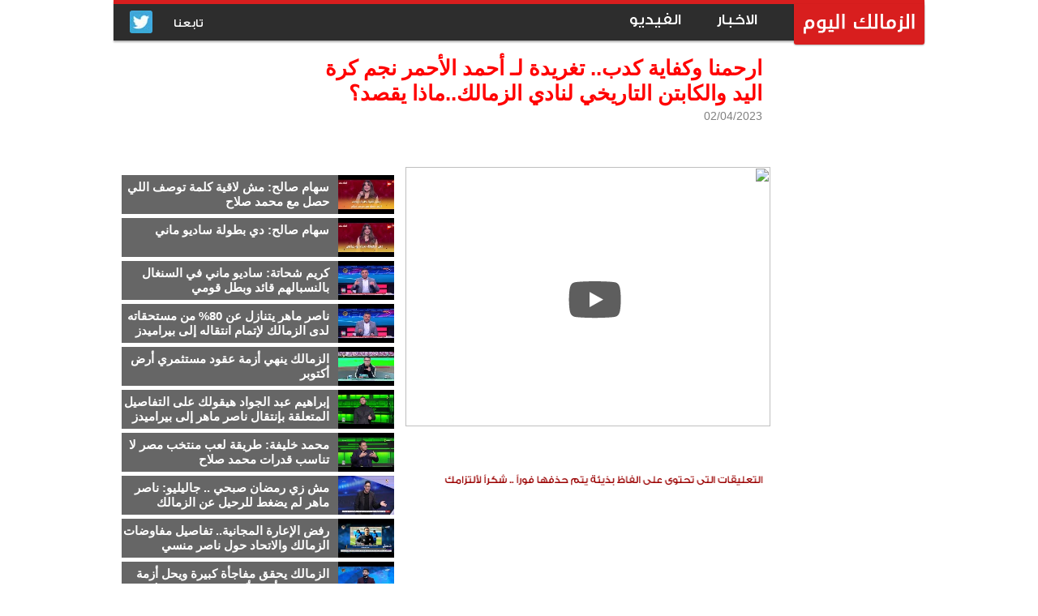

--- FILE ---
content_type: text/html
request_url: https://www.zamalektoday.com/index.php?go=video&more=45009
body_size: 4960
content:
<!DOCTYPE html public "-//W3C//DTD HTML 4.0 Transitional//en">

<html xmlns="http://www.w3.org/1999/xhtml" dir="rtl" lang="ar">

<head>



<meta http-equiv="Content-Type" content="text/html; charset=windows-1256">

<meta name="google" content="notranslate">

<link rel="shortcut icon" href="/favicon.ico" type="image/ico">

<title>ارحمنا وكفاية كدب.. تغريدة لـ أحمد الأحمر نجم كرة اليد والكابتن التاريخي لنادي الزمالك..ماذا يقصد؟</title>

<meta name="description" content="">

<meta name="KEYWORDS" CONTENT="الزمالك, الزمالك اليوم, نادى الزمالك, موقع نادى الزمالك, زمالك توداى, زمالك, Zamalek Today, Zamalek, ZamalekToday, Zamalek Club, أخبار الزمالك">

<meta name="robots" content="index, follow">

<meta name="google-site-verification" content="8KEfP1H_jrWMQ363G1TpJ_X0tdOu6G69ZhZrrnjpVpo" />

<meta property="fb:app_id" content="1104563103264050"/>

<link rel="alternate" title="أخر الأخبار - الزمالك اليوم" href="/index.php?go=rss" type="application/rss+xml" />


<style type="text/css" media="screen,projection"> @import "img/body.css"; </style>
<style type="text/css" media="screen,projection"> @import "css/bootstrapm4.css"; </style>





</head>



<body>






<table border="0" cellpadding="0" cellspacing="0" id="container">

  <tr>

    <td>



<div align="center">



  <center>



  <table border="0" cellpadding="0" cellspacing="0" style="border-collapse: collapse" bordercolor="#111111" width="1000">



    <tr>



      <td width="1000" height="65" colspan="3" valign="top">



      <div align="center">



        <center>


        <div class="Main-header empty-red">
            <div class="container">
                <div class="pull-right">
                    <a href="https://www.zamalektoday.com/" class="logo-container">
                        <img class="white-img" alt='الزمالك اليوم - موقع نادى الزمالك' src="/images_new/logo_white.png" title="الزمالك اليوم - موقع نادى الزمالك" />
                        <img class="red-img" alt='الزمالك اليوم - موقع نادى الزمالك' src="/images_new/logo_red.png" />
                    </a>                    
                </div>
                <div class="pull-right">
                    <ul class="maniNav-menue">
                        <li><a href="/index.php?go=news" title="اخبار الزمالك اليوم"><span class="item">الاخبار</span></a></li>
                        <li><a href="/index.php?go=video&idm=1" title="فيديوهات نادى الزمالك اليوم"><span class="item">الفيديو</span></a></li>
                    </ul>
                </div>
                <div class="pull-left">
                    <ul class="socialNav-menue">
                        <li>تابعنا</li>
                        <li><a href="https://twitter.com/zamalektoday" title="تويتر" target="_blank" rel="nofollow"><img alt='تويتر' src="/images_new/SM_T.jpg" /></a></li>
                    </ul>
                </div>
                <div class="clearfix"></div>
            </div>
        </div>



        </center>



      </div>



      </td>



    </tr>






    <tr>



      <td valign="top">



<!-- Google tag (gtag.js) -->
<script async src="https://www.googletagmanager.com/gtag/js?id=G-VQTMHC5ZFP"></script>
<script>
  window.dataLayer = window.dataLayer || [];
  function gtag(){dataLayer.push(arguments);}
  gtag('js', new Date());

  gtag('config', 'G-VQTMHC5ZFP');
</script>




  <!---start body-sub--->


   <table border="0" cellpadding="0" cellspacing="0">

     <tr>

       <td width="150" valign="top">     

<div align="center">

  <center>

  <table border="0" cellpadding="0" cellspacing="0" width="100%" height="216">

    <tr>

      <td width="100%" valign="top">                     


<table border="0" cellpadding="0" cellspacing="0" align="center" width="190">

  <tr>

    <td width="100%" align="center" style="padding:10 15 0 15;">

<script async src="https://pagead2.googlesyndication.com/pagead/js/adsbygoogle.js"></script>
<!-- dsk-left-Video-160x600 -->
<ins class="adsbygoogle"
     style="display:inline-block;width:160px;height:600px"
     data-ad-client="ca-pub-5513741064435891"
     data-ad-slot="8586147470"></ins>
<script>
     (adsbygoogle = window.adsbygoogle || []).push({});
</script>

    </td>

  </tr>

</table>








<!---start body--->

<td width="800px" valign="top">




	<table border="0" cellpadding="0" cellspacing="0" style="border-collapse: collapse" bordercolor="#111111" width="800px" dir="rtl">



<tr>        

<td width="560px" height="70" class="bfont" style="padding:0 0 0 0;">
<h1><font face="Arial" style="font-size:26px; color:#F00;">ارحمنا وكفاية كدب.. تغريدة لـ أحمد الأحمر نجم كرة اليد والكابتن التاريخي لنادي الزمالك..ماذا يقصد؟</font></h1>		
</td>		

<td width="240px" height="70">&nbsp;		    		
</td>		    

</tr>    
</table>               	

<table border="0" width="800px" cellspacing="0" cellpadding="0" style="padding:0 0 0 0;">		<tr>        <td width="800px" style="padding:0 10px 0 0;" colspan="3">			<font color="#808080" style="font-size:14px;">02/04/2023</font>		</td>    </tr> 	<tr>		

<td width="480px" height="55px" style="padding:10 10 0 40;" valign="top">            
<div class="fb-like" data-href="https://www.zamalektoday.com/index.php?go=video&more=45009" data-layout="button_count" data-action="like" data-show-faces="false" data-share="true"></div>
</td>		

<td width="435px" height="55px">&nbsp;
</td>    

</tr>	
</table>	

<table border="0" cellspacing="0" width="450px" id="AutoNumber2" align="right" valign="top">
    <tr>
            <td width="450" style="padding:0 0 0 0;" valign="top" colspan="3">            

<link rel="stylesheet" href="lazyembed/lazy-youtube-embed.css" />

<script type="text/javascript" src="lazyembed/lazy-youtube-embed.js" defer></script>

<a href="https://youtu.be/mVyP6UDZjiE" class="lazy-youtube-embed" style="width:450px;height:320px">ارحمنا وكفاية كدب.. تغريدة لـ أحمد الأحمر نجم كرة اليد والكابتن التاريخي لنادي الزمالك..ماذا يقصد؟</a>


<p align="center" dir="rtl"></p>
            </td>
   </tr> 

<tr>		
<td width="450px" height="55px" style="padding:15 10 5 40;" valign="top">     
<div class="fb-like" data-href="https://www.zamalektoday.com/index.php?go=video&more=45009" data-layout="button_count" data-action="like" data-show-faces="false" data-share="true"></div>
</td>
</tr>
<!--
<tr> 
          <td width="440" style="border:#e8e8e8 solid 1px; padding:10 10 10 10;" bgcolor="#FCFCFC" valign="top" colspan="3">
          <font face="Tahoma" style="font-size:14px;" color="#333333"></font>
          </td>
</tr>	
-->


<tr>        
<td width="450" valign="top" colspan="3">
<img border="0" src="img/commentsplease.gif" width="420" height="20" alt="ط§ظ„طھط¹ظ„ظٹظ‚ط§طھ"><br>

<script>
function loadAPI() {
    var js = document.createElement('script');
    js.src = '//connect.facebook.net/ar_AR/sdk.js#xfbml=1&appId=1104563103264050&version=v3.3';
    document.body.appendChild(js);
}
window.onscroll = function () {
    var rect = document.getElementById('comments').getBoundingClientRect();
    if (rect.top < window.innerHeight) {
        loadAPI();
        window.onscroll = null;
    } 
}
</script>


<div id="fb-root"></div>

<div id="comments" class="fb-comments" data-href="https://www.zamalektoday.com/index.php?go=video&more=45009" data-width="450" data-numposts="5" data-colorscheme="light"></div>

</td>    
</tr>	    

</table>	<table border="0" width="330px" cellspacing="0" cellpadding="0" style="border-collapse: collapse" bordercolor="#111111" align="left">		<tr>		<td style="padding:0 0 10 0;">			

		


        </td>
        </tr>
        
        <tr>		
<td width="336px" height="500px" style="padding:0 0 0 0;" valign="top">				            
<table border="0" cellspacing="0" width="336px" dir="rtl">    

                      <tr>

                        <td class="vfont" style="padding: 0 0 5 0;">
                        <div style="height:48px; background-color:#666; ">
                        <b><a href="index.php?go=video&more=57161"><img border="0" src="https://i1.ytimg.com/vi/0BIqYFxS1fI/default.jpg" width="69" height="48" alt=" سهام صالح: مش لاقية كلمة توصف اللي حصل مع محمد صلاح"></a></b>
                        <p dir="rtl" style="margin-top: -52px;margin-right: 80px;padding-top: 10px;"><b><a href="index.php?go=video&more=57161"><font style="font-size:15px;"> سهام صالح: مش لاقية كلمة توصف اللي حصل مع محمد صلاح</font></a></b>
                        </div>
                        </td>

                      </tr>
                      <tr>

                        <td class="vfont" style="padding: 0 0 5 0;">
                        <div style="height:48px; background-color:#666; ">
                        <b><a href="index.php?go=video&more=57160"><img border="0" src="https://i1.ytimg.com/vi/FJKJiY7fKSg/default.jpg" width="69" height="48" alt="سهام صالح: دي بطولة ساديو ماني"></a></b>
                        <p dir="rtl" style="margin-top: -52px;margin-right: 80px;padding-top: 10px;"><b><a href="index.php?go=video&more=57160"><font style="font-size:15px;">سهام صالح: دي بطولة ساديو ماني</font></a></b>
                        </div>
                        </td>

                      </tr>
                      <tr>

                        <td class="vfont" style="padding: 0 0 5 0;">
                        <div style="height:48px; background-color:#666; ">
                        <b><a href="index.php?go=video&more=57159"><img border="0" src="https://i1.ytimg.com/vi/e8JDXFuxbr4/default.jpg" width="69" height="48" alt="كريم شحاتة: ساديو ماني في السنغال بالنسبالهم قائد وبطل قومي"></a></b>
                        <p dir="rtl" style="margin-top: -52px;margin-right: 80px;padding-top: 10px;"><b><a href="index.php?go=video&more=57159"><font style="font-size:15px;">كريم شحاتة: ساديو ماني في السنغال بالنسبالهم قائد وبطل قومي</font></a></b>
                        </div>
                        </td>

                      </tr>
                      <tr>

                        <td class="vfont" style="padding: 0 0 5 0;">
                        <div style="height:48px; background-color:#666; ">
                        <b><a href="index.php?go=video&more=57158"><img border="0" src="https://i1.ytimg.com/vi/1za3wpGB5gE/default.jpg" width="69" height="48" alt=" ناصر ماهر يتنازل عن 80% من مستحقاته لدى الزمالك لإتمام انتقاله إلى بيراميدز"></a></b>
                        <p dir="rtl" style="margin-top: -52px;margin-right: 80px;padding-top: 10px;"><b><a href="index.php?go=video&more=57158"><font style="font-size:15px;"> ناصر ماهر يتنازل عن 80% من مستحقاته لدى الزمالك لإتمام انتقاله إلى بيراميدز</font></a></b>
                        </div>
                        </td>

                      </tr>
                      <tr>

                        <td class="vfont" style="padding: 0 0 5 0;">
                        <div style="height:48px; background-color:#666; ">
                        <b><a href="index.php?go=video&more=57157"><img border="0" src="https://i1.ytimg.com/vi/ZIdwUV5FLtk/default.jpg" width="69" height="48" alt="الزمالك ينهي أزمة عقود مستثمري أرض أكتوبر"></a></b>
                        <p dir="rtl" style="margin-top: -52px;margin-right: 80px;padding-top: 10px;"><b><a href="index.php?go=video&more=57157"><font style="font-size:15px;">الزمالك ينهي أزمة عقود مستثمري أرض أكتوبر</font></a></b>
                        </div>
                        </td>

                      </tr>
                      <tr>

                        <td class="vfont" style="padding: 0 0 5 0;">
                        <div style="height:48px; background-color:#666; ">
                        <b><a href="index.php?go=video&more=57156"><img border="0" src="https://i1.ytimg.com/vi/rHEuM8XVW-c/default.jpg" width="69" height="48" alt=" إبراهيم عبد الجواد هيقولك على التفاصيل المتعلقة بإنتقال ناصر ماهر إلى بيراميدز"></a></b>
                        <p dir="rtl" style="margin-top: -52px;margin-right: 80px;padding-top: 10px;"><b><a href="index.php?go=video&more=57156"><font style="font-size:15px;"> إبراهيم عبد الجواد هيقولك على التفاصيل المتعلقة بإنتقال ناصر ماهر إلى بيراميدز</font></a></b>
                        </div>
                        </td>

                      </tr>
                      <tr>

                        <td class="vfont" style="padding: 0 0 5 0;">
                        <div style="height:48px; background-color:#666; ">
                        <b><a href="index.php?go=video&more=57155"><img border="0" src="https://i1.ytimg.com/vi/MUDMwvZJnVo/default.jpg" width="69" height="48" alt="محمد خليفة: طريقة لعب منتخب مصر لا تناسب قدرات محمد صلاح"></a></b>
                        <p dir="rtl" style="margin-top: -52px;margin-right: 80px;padding-top: 10px;"><b><a href="index.php?go=video&more=57155"><font style="font-size:15px;">محمد خليفة: طريقة لعب منتخب مصر لا تناسب قدرات محمد صلاح</font></a></b>
                        </div>
                        </td>

                      </tr>
                      <tr>

                        <td class="vfont" style="padding: 0 0 5 0;">
                        <div style="height:48px; background-color:#666; ">
                        <b><a href="index.php?go=video&more=57154"><img border="0" src="https://i1.ytimg.com/vi/2NJAAYi79sU/default.jpg" width="69" height="48" alt="مش زي رمضان صبحي .. جاليليو: ناصر ماهر لم يضغط للرحيل عن الزمالك "></a></b>
                        <p dir="rtl" style="margin-top: -52px;margin-right: 80px;padding-top: 10px;"><b><a href="index.php?go=video&more=57154"><font style="font-size:15px;">مش زي رمضان صبحي .. جاليليو: ناصر ماهر لم يضغط للرحيل عن الزمالك </font></a></b>
                        </div>
                        </td>

                      </tr>
                      <tr>

                        <td class="vfont" style="padding: 0 0 5 0;">
                        <div style="height:48px; background-color:#666; ">
                        <b><a href="index.php?go=video&more=57153"><img border="0" src="https://i1.ytimg.com/vi/g9N0EpIuPsU/default.jpg" width="69" height="48" alt="رفض الإعارة المجانية.. تفاصيل مفاوضات الزمالك والاتحاد حول ناصر منسي"></a></b>
                        <p dir="rtl" style="margin-top: -52px;margin-right: 80px;padding-top: 10px;"><b><a href="index.php?go=video&more=57153"><font style="font-size:15px;">رفض الإعارة المجانية.. تفاصيل مفاوضات الزمالك والاتحاد حول ناصر منسي</font></a></b>
                        </div>
                        </td>

                      </tr>
                      <tr>

                        <td class="vfont" style="padding: 0 0 5 0;">
                        <div style="height:48px; background-color:#666; ">
                        <b><a href="index.php?go=video&more=57152"><img border="0" src="https://i1.ytimg.com/vi/FjqDzKqdWUI/default.jpg" width="69" height="48" alt="الزمالك يحقق مفاجأة كبيرة ويحل أزمة مستثمري أرض أكتوبر بقيمة 800 مليون جنيه"></a></b>
                        <p dir="rtl" style="margin-top: -52px;margin-right: 80px;padding-top: 10px;"><b><a href="index.php?go=video&more=57152"><font style="font-size:15px;">الزمالك يحقق مفاجأة كبيرة ويحل أزمة مستثمري أرض أكتوبر بقيمة 800 مليون جنيه</font></a></b>
                        </div>
                        </td>

                      </tr>
                      <tr>

                        <td class="vfont" style="padding: 0 0 5 0;">
                        <div style="height:48px; background-color:#666; ">
                        <b><a href="index.php?go=video&more=57151"><img border="0" src="https://i1.ytimg.com/vi/N8e98kr-EuM/default.jpg" width="69" height="48" alt="اسم الزمالك لوحده يفرض القتال… والهدف واحد: الرجوع لدوري أبطال أفريقيا "></a></b>
                        <p dir="rtl" style="margin-top: -52px;margin-right: 80px;padding-top: 10px;"><b><a href="index.php?go=video&more=57151"><font style="font-size:15px;">اسم الزمالك لوحده يفرض القتال… والهدف واحد: الرجوع لدوري أبطال أفريقيا </font></a></b>
                        </div>
                        </td>

                      </tr>
                      <tr>

                        <td class="vfont" style="padding: 0 0 5 0;">
                        <div style="height:48px; background-color:#666; ">
                        <b><a href="index.php?go=video&more=57150"><img border="0" src="https://i1.ytimg.com/vi/SQKDR_xN0bw/default.jpg" width="69" height="48" alt="بعد انتقال ناصر ماهر إلى بيراميدز.. أحمد باهي يختار البديل الأنسب للزمالك لتعويض مركزه"></a></b>
                        <p dir="rtl" style="margin-top: -52px;margin-right: 80px;padding-top: 10px;"><b><a href="index.php?go=video&more=57150"><font style="font-size:15px;">بعد انتقال ناصر ماهر إلى بيراميدز.. أحمد باهي يختار البديل الأنسب للزمالك لتعويض مركزه</font></a></b>
                        </div>
                        </td>

                      </tr>
                      <tr>

                        <td class="vfont" style="padding: 0 0 5 0;">
                        <div style="height:48px; background-color:#666; ">
                        <b><a href="index.php?go=video&more=57149"><img border="0" src="https://i1.ytimg.com/vi/Rj6cIz0T3wQ/default.jpg" width="69" height="48" alt="عبد الجليل: قرار بيع حسام عبد المجيد وناصر ماهر أحد حلول الأزمة المالية بنادي الزمالك"></a></b>
                        <p dir="rtl" style="margin-top: -52px;margin-right: 80px;padding-top: 10px;"><b><a href="index.php?go=video&more=57149"><font style="font-size:15px;">عبد الجليل: قرار بيع حسام عبد المجيد وناصر ماهر أحد حلول الأزمة المالية بنادي الزمالك</font></a></b>
                        </div>
                        </td>

                      </tr>
                      <tr>

                        <td class="vfont" style="padding: 0 0 5 0;">
                        <div style="height:48px; background-color:#666; ">
                        <b><a href="index.php?go=video&more=57148"><img border="0" src="https://i1.ytimg.com/vi/qHefwer1PUc/default.jpg" width="69" height="48" alt="40 مليون جنيه من أعضاء مجلس الزمالك تنهي أزمة مستحقات اللاعبين"></a></b>
                        <p dir="rtl" style="margin-top: -52px;margin-right: 80px;padding-top: 10px;"><b><a href="index.php?go=video&more=57148"><font style="font-size:15px;">40 مليون جنيه من أعضاء مجلس الزمالك تنهي أزمة مستحقات اللاعبين</font></a></b>
                        </div>
                        </td>

                      </tr>
                      <tr>

                        <td class="vfont" style="padding: 0 0 5 0;">
                        <div style="height:48px; background-color:#666; ">
                        <b><a href="index.php?go=video&more=57147"><img border="0" src="https://i1.ytimg.com/vi/T3WrbcS3L9M/default.jpg" width="69" height="48" alt="رغم خسارة السوبر.. جاليليو يُشيد برجال طائرة الزمالك ويؤكد: لم يقصر أحد"></a></b>
                        <p dir="rtl" style="margin-top: -52px;margin-right: 80px;padding-top: 10px;"><b><a href="index.php?go=video&more=57147"><font style="font-size:15px;">رغم خسارة السوبر.. جاليليو يُشيد برجال طائرة الزمالك ويؤكد: لم يقصر أحد</font></a></b>
                        </div>
                        </td>

                      </tr>

</table>
</td>
</tr>
</table>	

</td>

<!--- end body--->

<!---end body-sub--->     
</tr>     
</table>       
      
      </td>
      </tr></table>
</table>

</center>

</div>

</td>

</tr>

</table>


<div align="center">

    <table border="0" cellpadding="0" cellspacing="0" width="100%" height="200">


        <tr>

            <td valign="top" bgcolor="#333333">


        <center>

            <table border="0" cellpadding="0" cellspacing="0" width="999" height="155">


                <tr>

                    <td width="999" height="155" valign="top" style="padding-right:110px;padding-top:20px;">



                        <div class="bottom_menu_block" style="width:130px;">
                            <ul class="list">
                                <li class="header"><a href="/index.php?go=news" class="bottom_header">اخبار الزمالك</a></li>

                                <li><a href="/index.php?go=news&section=1" class="bottom_links">أخبار الزمالك اليوم</a></li>
                                <li><a href="/index.php?go=news&section=2" class="bottom_links">الزمالك فى الاعلام</a></li>
                                <li><a href="/index.php?go=news&section=3" class="bottom_links">تغطيات</a></li>
                                <li><a href="/index.php?go=news&section=4" class="bottom_links">حوارات</a></li>
                                <li><a href="/index.php?go=news&section=6" class="bottom_links">تحقيقات</a></li>
                            </ul>
                        </div>



                        <div class="bottom_menu_block" style="width:130px;">
                            <ul class="list">
                                <li class="header"><a href="/multimedia.php" class="bottom_header">المالتيميديا</a></li>


                                <li><a href="/index.php?go=video&idm=1" class="bottom_links">مكتبة الفيديو</a></li>
                                <li><a href="/index.php?go=video&idm=2" class="bottom_links">مكتبة الاهداف</a></li>
                                <li><a href="/index.php?go=photo" class="bottom_links">البوم الصور</a></li>
                                <li><a href="/index.php?go=news&section=10" class="bottom_links">تغطية كأس العالم</a></li>
                                
                            </ul>
                        </div>



                        <div class="bottom_menu_block" style="width:130px;">
                            <ul class="list">
                                <li class="header"><a href="#" class="bottom_header">نادى الزمالك</a></li>

                                
                                <li><a href="/index.php?go=players" class="bottom_links">الفريق الاول</a></li>
                                <li><a href="/index.php?go=staff" class="bottom_links">الجهاز الفنى و الأدارى</a></li>
                                
                                
                            </ul>
                        </div>



                        <div class="bottom_menu_block" style="width:130px;">
                            <ul class="list">
                                <li class="header"><a href="#" class="bottom_header">المباريات</a></li>

                                <li><a href="/index.php?go=table" class="bottom_links">جدول ترتيب الدورى</a></li>
                                <li><a href="/index.php?go=result" class="bottom_links">نتائج الفريق</a></li>
                                <li><a href="/index.php?go=next_matches" class="bottom_links">مباريات قادمة</a></li>
                            </ul>
                        </div>



                        <div class="bottom_menu_block" style="width:130px;">
                            <ul class="list">
                                <li class="header"><a href="#" class="bottom_header">اقلام الزمالك</a></li>

                                <li><a href="/index.php?go=article&section=1" class="bottom_links">اقلام النجوم</a></li>
                                <li><a href="/index.php?go=article&section=2" class="bottom_links">أقلام الجماهير</a></li>
                                <li><a href="/index.php?go=news&section=5" class="bottom_links">اخبار الكرة العالمية</a></li>
                                
                            </ul>
                        </div>


                        <div class="bottom_menu_block" style="width:130px;">
                            <ul class="list">
                                <li class="header"><a href="#" class="bottom_header">أخرى</a></li>

                                <li><a href="/contactus.php" class="bottom_links">أتصل بنا</a></li>
                                <li><a href="/index.php?go=rss" class="bottom_links">RSS</a></li>
                                
                            </ul>
                        </div>


                    </td>

                </tr>




            </table>

        </center>

        <table cellpadding="0" cellspacing="0" style="border-top:#CCC 1px solid; " width="100%" align="center">

            <tr>

                <td style="padding-top:10px;" align="center">

                    <p class="copyright" align="center">
                        Copyright © 2024 ZamalekToday.com All Rights Reserved.<font class="copy_menu_separator">&nbsp;|&nbsp;</font>
                        <a href="/privacy.php" class="copy_menu_links">Privacy Policy</a>
                        
                    </p>

                </td>

            </tr>

        </table>





        </td>

        </tr>

    </table>


</div>





<script>(function(){function c(){var b=a.contentDocument||a.contentWindow.document;if(b){var d=b.createElement('script');d.innerHTML="window.__CF$cv$params={r:'9c16c216cf944440',t:'MTc2ODk5Nzk0Nw=='};var a=document.createElement('script');a.src='/cdn-cgi/challenge-platform/scripts/jsd/main.js';document.getElementsByTagName('head')[0].appendChild(a);";b.getElementsByTagName('head')[0].appendChild(d)}}if(document.body){var a=document.createElement('iframe');a.height=1;a.width=1;a.style.position='absolute';a.style.top=0;a.style.left=0;a.style.border='none';a.style.visibility='hidden';document.body.appendChild(a);if('loading'!==document.readyState)c();else if(window.addEventListener)document.addEventListener('DOMContentLoaded',c);else{var e=document.onreadystatechange||function(){};document.onreadystatechange=function(b){e(b);'loading'!==document.readyState&&(document.onreadystatechange=e,c())}}}})();</script><script defer src="https://static.cloudflareinsights.com/beacon.min.js/vcd15cbe7772f49c399c6a5babf22c1241717689176015" integrity="sha512-ZpsOmlRQV6y907TI0dKBHq9Md29nnaEIPlkf84rnaERnq6zvWvPUqr2ft8M1aS28oN72PdrCzSjY4U6VaAw1EQ==" data-cf-beacon='{"version":"2024.11.0","token":"6477f5ed2ec146e5b322a28f4839ed4a","server_timing":{"name":{"cfCacheStatus":true,"cfEdge":true,"cfExtPri":true,"cfL4":true,"cfOrigin":true,"cfSpeedBrain":true},"location_startswith":null}}' crossorigin="anonymous"></script>
</body>
</html>

--- FILE ---
content_type: text/html; charset=utf-8
request_url: https://www.google.com/recaptcha/api2/aframe
body_size: 268
content:
<!DOCTYPE HTML><html><head><meta http-equiv="content-type" content="text/html; charset=UTF-8"></head><body><script nonce="9MAHqwj88ctO7MeZBYAijA">/** Anti-fraud and anti-abuse applications only. See google.com/recaptcha */ try{var clients={'sodar':'https://pagead2.googlesyndication.com/pagead/sodar?'};window.addEventListener("message",function(a){try{if(a.source===window.parent){var b=JSON.parse(a.data);var c=clients[b['id']];if(c){var d=document.createElement('img');d.src=c+b['params']+'&rc='+(localStorage.getItem("rc::a")?sessionStorage.getItem("rc::b"):"");window.document.body.appendChild(d);sessionStorage.setItem("rc::e",parseInt(sessionStorage.getItem("rc::e")||0)+1);localStorage.setItem("rc::h",'1768997950574');}}}catch(b){}});window.parent.postMessage("_grecaptcha_ready", "*");}catch(b){}</script></body></html>

--- FILE ---
content_type: text/css
request_url: https://www.zamalektoday.com/img/body.css
body_size: 1175
content:
html, body {



	margin: 0 auto;



	padding: 0;



	font-family: Arial, Verdana, Geneva, Tahoma, sans-serif;



}



h1 



{



margin:0px 10px 0px 0px;



}



.h1t



{



margin:0px 10px 0px 0px;



color:#FF0000;



}



a.h1t



{



margin:0px 10px 0px 0px;



color:#FF0000;



text-decoration:none;



}



a.h1t:hover



{



margin:0px 10px 0px 0px;



color:#FF0000;



text-decoration:none;



}







#container {



	z-index:1;



	width:100%;



	margin-right:auto;



	margin-left:auto;



	text-align:center;



	background-color:transparent;



	border:0;



	padding:0px;



	margin-bottom:0px;





	background-repeat: repeat-y;



	background-position: center top;



	}







#wrapper {



	position: relative;



	width: 950px;



        height: auto;



        background: transparent left top;; margin-left:auto; margin-right:auto; margin-top:0; margin-bottom:0px; padding-left:0px; padding-right:0px; padding-top:0px; padding-bottom:0







}







.bfont a:link {text-decoration: none ;color: #F00; }



.bfont a:visited {text-decoration: none;color: #F00 ;}



.bfont a:active {text-decoration: none}



.bfont a:hover {text-decoration: none; color: #000000;}







.newsfont a:link {text-decoration: underline; color: #F00; }

.newsfont a:visited {text-decoration: underline; color: #F00 ;}

.newsfont a:active {text-decoration: underline;}

.newsfont a:hover {text-decoration: underline; color: #F00;}

.newsfont {font-size: 16px; color:#000000; font-weight: normal; float:right; text-align:justify; text-justify: distribute; font-family:Arial;}





.vfont a:link {text-decoration: none ;color: #FFFFFF;}

.vfont a:visited {text-decoration: none;color: #FFFFFF;}

.vfont a:active {text-decoration: none;}

.vfont a:hover {text-decoration: none; color: #999;}














#dropmenudiv{



position:absolute;



z-index:1000; 



font-style:normal;



font-variant:normal; 



font-weight:normal;



font-family: Arial, Helvetica, sans-serif;





float:right;

margin-right:-43px;





font-size:16px; 



/*background-image:url('img/BG_header.jpg');*/



background-repeat:no-repeat;



background-position: right 50%;	



}











#dropmenudiv a{



width: 160px;



text-align: right;



vertical-align:middle;



display:block;



text-indent: 5px;



border:1px solid #EAEAEA;



padding: 1px 0;



text-decoration: none;



font-weight: bold;



font-size: 14px;



/*	background-image:url('img/dropdown.gif');



background-image:url('img/BG_header.jpg');*/



background-repeat:no-repeat;



background-position: right 50%;	



z-index:20; 



margin-right:0px; 



color: #333;



margin-left:0;



margin-bottom:0; padding-left:5px; padding-right:0; padding-top:5px; padding-bottom:5px;	 



}











#dropmenudiv a:hover{ /*hover background color*/



background-color: #FF0000;

color: #FFF;



}











#main1{ 



cursor: pointer;



} 











.font_drop{color:#FFFFFF; font-weight: bold;}



.font_drop a{color: #FFFFFF; text-decoration:none; font-weight: bold; padding-top:7px; width:115px; height:30px; display:block;}



.font_drop a:hover{color: #333333; text-decoration:none; font-weight: bold;}



















.spacer {



clear: both !important;



}











#main {



	padding: 0px 0px;



}



img {



        border: none;



		margin-top:0;
		
		max-width: 405px;



}



.clear {



	clear: both;



}



ul.list {
	padding: 0;
	margin: 0;
	list-style: none none outside;
}


div.bottom_menu_block {



	display:block;



	width:100px;



	margin:0px;



	padding-right:0px;



	float:right;



	}



a.bottom_header:link, a.bottom_header:visited, a.bottom_header:active {



	font-family:Arial;



	font-size:16px;



	color: #999;



	font-weight:bold;



	text-decoration:none;



	}



a.bottom_header:hover {



	text-decoration:none;



	color: #CCC;



	}



a.bottom_links:link, a.bottom_links:visited, a.bottom_links:active {



	font-family:Tahoma;



	font-size:11px;



	color: #FFF;



	margin-bottom:1px;



	text-decoration:none;



	}



a.bottom_links:hover {



	color: #F00;



	text-decoration:none;



	margin-top:0px;



	margin-bottom:0px;



	}





























a.copy_menu_links:link, a.copy_menu_links:visited, a.copy_menu_links:active {



	font-family:Tahoma;



	font-size:11px;



	font-weight:normal;



	color:#6d6d6d;



	text-decoration:none;



	}



a.copy_menu_links:hover {



	color:#cc0000;



	text-decoration:underline;



	}



.copy_menu_separator {



	font-family:Tahoma;



	font-size:9px;



	font-weight:normal;



	color:#b1b1b1;



	}



.copyright {



	direction:ltr;



	margin:0px;



	padding-top:3px;



	font-family:Tahoma;



	font-size:11px;



	font-weight:normal;



	color:#6d6d6d;



	}















.pagination {



padding: 0 10px;



border: 0px solid #9aafe5;



text-decoration: none;



font-size:22px;



font-weight:bold;



color: #000;



}



.pagination a, .pagination a:visited{



padding: 0 10px;



border: 0px solid #9aafe5;



text-decoration: none; 



font-size:22px;



font-weight:bold;



color: #FF0000;



}



.pagination a:hover, .pagination a:active{



border: 0px solid #2b66a5;



color: #666;



}




.thumb {
    position: relative;
	width: 283px;
    height: 250px;
    overflow: hidden;
}
.thumb img {
    position: absolute;
    top: 45px;
    left: 11;
}
.thumb .playIcon {
    background: url(/img/play_icon.png) no-repeat 0 0;
    top: 115px;
    left: 105px;
    width: 65px;
    height: 45px;
    position: absolute
}
.thumb .play:hover .playIcon {
   background: url(/img/play_icon.png) no-repeat 0 -45px; 
}



 
 
		#site-bottom-bar {
			background: #F00 url(/img/StBar-bg.gif) repeat-x;
			border-top: 1px solid #CCCCCC ;
			bottom: 0px ;
			font-family: verdana, arial ;
			font-size: 11px ;
			height: 50px ;
			position: fixed ;
			width: 100% ;
			z-index: 1000 ;
			}
 
		#site-bottom-bar-frame {
			height: 50px ;
			margin: 0px 10px 0px 10px ;
			position: relative ;
			}
 
		#site-bottom-bar-content {
			padding: 0px 0px 0px 0px ;
			}
 
 



.menunav ul {
	font-family: Arial, Verdana;
	font-size: 18px;
    text-align: right;
	margin: 0;
	padding: 0;
	list-style: none;
}
.menunav ul li {
	display: block;
	position: relative;
	float: right;	
	width: 120px;
	text-align:center;
}
.menunav li ul {
	display: none;
    position:absolute;
    right:0;
}
.menunav ul li a {
	display: block;
	text-decoration: none;
	color: #ffffff;
	padding: 5px 15px 5px 15px;
	background: #2C5463;
	margin-left: 1px;
	white-space: nowrap;

}
.menunav ul li a:hover {
	background: #617F8A;
}
.menunav li:hover ul {
	display: block;
	position: absolute;
}
.menunav li:hover li {
	float: none;
	font-size: 16px;
	border: 1px solid #ffffff;
	text-align:right;
	width: 150px;
}
.menunav li:hover a {
	background: #617F8A;
}
.menunav li:hover li a:hover {
	background: #95A9B1;
}





.728adspace{
	padding:30 0 20 0;
}


.indexleftvideos{
	margin:0 0 0 0;
	padding:0 0 0 0;
}





--- FILE ---
content_type: text/css
request_url: https://www.zamalektoday.com/lazyembed/lazy-youtube-embed.css
body_size: -279
content:
.lazy-youtube-embed {
    display: block;
	background: #fff;
    position: relative;
    padding-top: 56.25%;
  }

  .lazy-youtube-embed > img {
    position: absolute;
    top: 0;
    left: 0;
    width: 100%;
    height: 100%;
	max-width: 450px !important;
	
  }

  .lazy-youtube-embed iframe {
    position: absolute;
    top: 0;
    left: 0;
    width: 100%;
    height: 100%;
  }

  .lazy-youtube-embed .ytlight__play {
    position: absolute;
    left: calc(50% - 6%);
    top: calc(50% - 6%);
    width: 20%;
    height: 20%;
    filter: saturate(0);
    opacity: .8;
  }

  .lazy-youtube-embed:hover .ytlight__play {
    filter: saturate(100%);
    opacity: 1;
  }